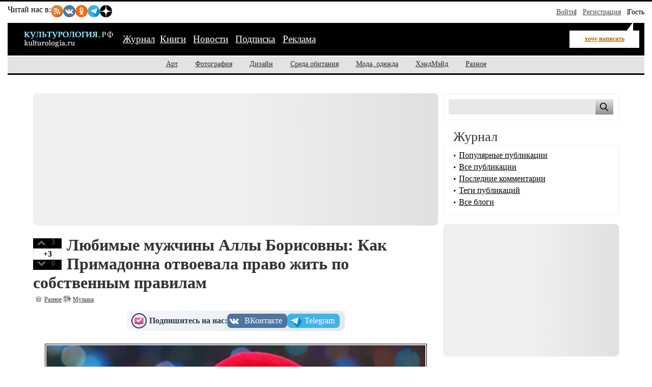

--- FILE ---
content_type: text/html; charset=utf-8
request_url: https://kulturologia.ru/blogs/140419/42829/
body_size: 13788
content:
<!DOCTYPE html>
<html prefix="og: http://ogp.me/ns# article: http://ogp.me/ns/article#" lang="ru">
<head>
<meta charset="utf-8">
<meta name="viewport" content="width=device-width, initial-scale=1">
<title>Любимые мужчины Аллы Борисовны:  Как Примадонна отвоевала право жить по собственным правилам</title>
<meta name="description" content="Примадонна российской эстрады Алла Борисовна Пугачёва отмечает своё 74-летие. Яркая, самобытная, своенравная и очень талантливая певица. Сегодня она состоит в пятом браке, а пересчитать все её романы и увлечения затрудняется и она сама. Мужчины, попадая под невероятную энергетику певицы, тут же теряли головы. При этом в числе её тайных воздыхателей были личности очень популярные, а факт своих отношений с некоторыми из них Примадонна и сегодня предпочитает не афишировать.">
<!-- Open Graph Protocol meta tags -->
<meta property="og:title" content="Любимые мужчины Аллы Борисовны:  Как Примадонна отвоевала право жить по собственным правилам">
<meta property="og:description" content="Примадонна российской эстрады Алла Борисовна Пугачёва отмечает своё 74-летие. Яркая, самобытная, своенравная и очень талантливая певица. Сегодня она состоит в пятом браке, а пересчитать все её романы и увлечения затрудняется и она сама. Мужчины, попадая под невероятную энергетику певицы, тут же теряли головы. При этом в числе её тайных воздыхателей были личности очень популярные, а факт своих отношений с некоторыми из них Примадонна и сегодня предпочитает не афишировать.">
<meta property="og:image" content="https://kulturologia.ru/preview/42829s3.jpg">
<meta property="og:url" content="https://kulturologia.ru/blogs/140419/42829/">
<meta property="og:type" content="article">
<meta property="og:site_name" content="Культурология">
<meta property="og:locale" content="ru_RU">
<meta property="og:image:width" content="600">
<meta property="og:image:height" content="315">
<meta property="og:image:alt" content="Любимые мужчины Аллы Борисовны:  Как Примадонна отвоевала право жить по собственным правилам">

<!-- Twitter meta tags -->
<meta name="twitter:site" content="@kulturologia">
<meta name="twitter:creator" content="@kulturologia">
<meta name="twitter:card" content="summary_large_image">
<meta property="twitter:image" content="https://kulturologia.ru/preview/42829s3.jpg">
<meta name="twitter:image:alt" content="Любимые мужчины Аллы Борисовны:  Как Примадонна отвоевала право жить по собственным правилам">

<!-- Facebook meta tags -->
<meta property="fb:app_id" content="231083120296213" />
<meta property="article:author" content="https://www.facebook.com/kulturologia">
<meta property="article:publisher" content="https://www.facebook.com/kulturologia">

<!-- Other meta tags -->
<meta name="copyright" content="Культурология.РФ Все права защищены">
<meta name="robots" content="index, follow">
<link rel="canonical" href="https://kulturologia.ru/blogs/140419/42829/">
<link rel="openid.server" href="https://kulturologia.ru/openid_server">
<link rel="openid.delegate" href="https://kulturologia.ru/~zord"> 
<link rel="preload" href="/img/logo.svg" as="image" type="image/svg+xml">
<meta name="yandex-verification" content="536833eeec7fea8b">
<!-- Favicon -->
<link rel="icon" href="https://kulturologia.ru/favicon.ico" type="image/x-icon">
<link rel="icon" href="https://kulturologia.ru/favicon.svg" type="image/svg+xml">
<!-- Стили -->
	<link rel="preload" href="/css/style-critical.css?v=31102025" as="style" onload="this.onload=null;this.rel='stylesheet'">
	<noscript><link rel="stylesheet" href="/css/style-critical.css?v=31102025"></noscript>
	<link rel="stylesheet" href="/css/style.css?v=31102025">
<meta property="fb:pages" content="129350063780282">
<script>window.yaContextCb=window.yaContextCb||[]</script>
<script src="https://yandex.ru/ads/system/context.js" async></script>
<style>
	#menu-burger {opacity: 0; visibility: hidden;}
	.user-menu { opacity: 0; visibility: hidden;}
	.top-window {display:none;}
</style>
</head>
<body id="page-18" class="">
<!-- Yandex.RTB R-A-46902-30 фуллскрин десктоп -->
<script>
window.yaContextCb.push(()=>{
	Ya.Context.AdvManager.render({
		"blockId": "R-A-46902-30",
		"type": "fullscreen",
		"platform": "desktop"
	})
})
</script>
<!-- Yandex.RTB R-A-46902-33 фуллскрин мобильный -->
<script>
function initAd() {
	if (initAd.called) return;
	initAd.called = true;
	window.yaContextCb.push(() => {
		Ya.Context.AdvManager.render({
			"blockId": "R-A-46902-33",
			"type": "fullscreen", 
			"platform": "touch"
		});
	});
}
initAd.called = false;
[['click', document], ['scroll', window], ['keydown', document]]
.forEach(([event, element]) => {
	element.addEventListener(event, initAd, { once: true });
});
setTimeout(initAd, 10000);
</script>

	<div class="top-window" style="display:none;">
	<ul class="ul-top">
		<li><button class="hide-desktop burger-btn category-btn" aria-label="Меню"><span class="burger-line"></span><span class="burger-line"></span><span class="burger-line"></span></button></li>
		<li class="li-site"><a class="hide-mobile logotip-text" href="/" style="text-decoration:none" aria-label="Главная страница"><img src="/img/logo.svg" alt="Культурология" width="179"></a></li>
		<li><a id="share_tg" href="#" class="share-btn li-tg" data-service="tg" aria-label="Поделиться в Telegram"><span class="hide-mobile">Поделиться</span></a></li>
		<li><a id="share_vk" href="#" class="share-btn li-vk" data-service="vk" aria-label="Поделиться в ВКонтакте"><span class="hide-mobile">Поделиться</span></a></li>
		<li><a id="share_ok" href="#" class="share-btn li-ok" data-service="ok" aria-label="Поделиться в Одноклассниках"><span class="hide-mobile">Поделиться</span></a></li>
	</ul>
</div>
	<div id="container">
	<header>
	<nav id="menu-burger" class="hide-desktop">
	<i class="close right" title="Закрыть"></i>
		<ul class="mm-links">
	<li><a href="/blogs/" class=current>Журнал</a></li><li><a href="https://shop.novate.ru/" title="Книги">Книги</a></li>
<li><a href="/news/" title="Новости">Новости</a></li>
<li><a href="/subs/" title="Подписка">Подписка</a></li>
<li><a href="/adv/" title="Реклама">Реклама</a></li>

</ul>
		<ul>
	
<li><a href="https://kulturologia.ru/blogs/category/art/" title="Арт">Арт</a></li>
<li><a href="https://kulturologia.ru/blogs/category/photo/" title="Фотография">Фотография</a></li>
<li><a href="https://kulturologia.ru/blogs/category/design/" title="Дизайн">Дизайн</a></li>
<li><a href="https://kulturologia.ru/blogs/category/environment/" title="Среда обитания">Среда обитания</a></li>
<li><a href="https://kulturologia.ru/blogs/category/fashion/" title="Мода, одежда">Мода, одежда</a></li>
<li><a href="https://kulturologia.ru/blogs/category/hahdmade/" title="ХэндМэйд">ХэндМэйд</a></li>
<li><a href="https://kulturologia.ru/blogs/category/other/" title="Разное">Разное</a></li>
</ul>
	</nav>
		<nav id="menu-top">
<div class="other-channel" itemscope itemtype="https://schema.org/Organization">
	<meta itemprop="name" content="Культурология.Ру">
	<link itemprop="url" href="https://kulturologia.ru">
	<meta itemprop="image" content="/img/logo.gif">
	<div itemprop="address" itemscope itemtype="https://schema.org/PostalAddress">
		<meta itemprop="streetAddress" content="ул. Примерная, 123">
		<meta itemprop="addressLocality" content="Москва">
		<meta itemprop="telephone" content="no">
		<meta itemprop="addressCountry" content="RU">
		<meta itemprop="postalCode"  content="101000">
	</div>
	<span class="bold hide-mobile">Читай нас в: </span>
	<div class="social-links">
	<a class="pageNoFollow_hilite" rel="nofollow" target="_blank" href="//feeds.feedburner.com/kulturologia"><img class="social-link" alt="RSS-трансляция" src="/img/rss.svg" width="24" height="24" loading="lazy"></a>
	<a class="pageNoFollow_hilite" rel="nofollow" target="_blank" href="//vk.com/kulturologia"><img class="social-link" alt="Читать в ВКонтакте" src="/img/vk.svg" width="24" height="24" loading="lazy"></a>
	<a class="pageNoFollow_hilite" rel="nofollow" target="_blank" href="//ok.ru/kulturologia"><img alt="Читать в Одноклассниках" src="/img/ok.svg" class="social-link" width="24" height="24"></a>
	<a class="pageNoFollow_hilite" rel="nofollow" target="_blank" href="//t.me/joinchat/AAAAAENclyv-8rzLMF92Jw"><img alt="Читать в Telegram" src="/img/tg.svg" class="social-link" width="24" height="24" loading="lazy"></a>
	<a class="pageNoFollow_hilite" rel="nofollow" target="_blank" href="//dzen.ru/kulturologia"><img class="social-link" alt="Культурология в Дзен" src="/img/zen.svg" width="24" height="24" loading="lazy"></a>
</div>
</div>

<div id="login-win" style="display: none;"  data-noindex="true">
	<div class="header">
		<div class="title">Вход</div>
		<a href="/register/" class="register">Зарегистрироваться</a>
	</div>
	<div class="inner">
		<form action="/cgi-bin/main.cgi" method="POST">
		<input type="hidden" name="act" value="openid.dologin">
		<input type="hidden" name="referer" value="/blogs/140419/42829/">
		<div class="title">Войти как пользователь:</div>
	<ul class="tabs">
		<li><img src="/img/facebook.jpg" loading="lazy" alt="Войти с помощью Facebook">&nbsp;<a href="/cgi-bin/main.cgi?act=auth.user_go&api=facebook">Facebook</a></li>
		<li><img src="/img/mailru.jpg" loading="lazy" alt="Войти с помощью Mail">&nbsp;<a href="/cgi-bin/main.cgi?act=auth.user_go&api=mailru">Mail.Ru</a></li>
		<li><img src="/img/twitter.jpg" loading="lazy"  alt="Войти с помощью Twitter">&nbsp;<a href="/cgi-bin/main.cgi?act=auth.user_go&api=twitter">Twitter</a></li>
		<li><img src="/img/vk.jpg" loading="lazy"  alt="Войти с помощью VK">&nbsp;<a href="/cgi-bin/main.cgi?act=auth.user_go&api=vkontakte">ВКонтакте</a></li>
		<li><img src="/img/openid.png" loading="lazy"  alt="Войти с помощью Open ID"><a id="openid" href="#openid">&nbsp;OpenID</a></li>
	</ul>
		<div class="tab-content" id="hello-tab">
			<p>Прочитайте и примите <a href="/terms/">правила сайта</a>. Если вы зарегистрированы на одном из этих сайтов, или у вас есть учетная запись OpenID, можно войти на Kulturologia.ru, используя свой аккаунт.</p>
			<p>Если у вас есть профиль на Kulturologia.ru, вы можете “привязать” к нему по одному аккаунту с каждого из этих сайтов.  Выберите сайт и следуйте инструкциям.</p>
		</div>
		<div class="tab-content" id="openid-tab">
			<p>Если вы зарегистрированы на других сайтах, авторизуйтесь по протоколу OpenID:</p>
			<input type="text" name="openid" value="Ваш логин" onFocus="if(this.value == 'Ваш логин') this.value='';" style="background:url(/img/openid/login-bg.gif) no-repeat; padding-left: 15px;" size="50"><select name="hostid"><option value="1">livejournal.com</option>
<option value="2">liveinternet.ru</option>
<option value="3">blogger.com</option>
<option>другой (укажите полный URL)</option></select>

			<div><input type="submit" value="Войти" class="formsubmit"></div>
		</div>
		</form>
		<div class="title">Войти по регистрации на Kulturologia.ru:</div>
<form method="post" action="/cgi-bin/main.cgi">
<input type="hidden" name="act" value="user.dologin">
	<table style="margin-left: -6px; border-spacing: 0; border-collapse: collapse;">
		<tr>
			<td><label>Логин</label> <input type="text" name="login" size="15" value="" class="forminput"></td>
			<td><label>Пароль</label> <input type="password" name="password" size="15" value="" class="forminput"></td>
			<td style="padding-top: 20px;"><input type="submit" value="Войти" class="formsubmit"></td>
		</tr>
		<tr>
			<td style="padding-top: 0;"><label><input type="checkbox" name="longcookie" value="1" checked> запомнить меня</label> <label><input type="checkbox" name="checkip" value="1" > только для этого IP</label></td>
			<td colspan="2" style="line-height: 18px; padding-top: 0;"><a href="/userhome/sendpassword/">Забыли пароль?</a><br><strong><a href="/register/">Зарегистрироваться</a></strong></td>
		</tr>
	</table>
</form>
	</div>
</div>
<ul class="login-form">
  <li class="login">
    <a href="/userhome/" onclick="showLogin(); return false;">Войти</a>
  </li>
  <li class="register">
    <a href="/register/">Регистрация</a>
  </li>
  <li class="guest-info">
    <span>Гость <i class="fa fa-user" aria-hidden="true"></i></span>
  </li>
</ul>

	</nav>
	<nav id="menu-main" aria-label="Основное меню">
		<div class="left">
			<div id="mm-logo">
				<button class="hide-desktop burger-btn category-btn" aria-label="Меню">
					<span class="burger-line"></span>
					<span class="burger-line"></span>
					<span class="burger-line"></span>
				</button>
				<a href="/" title="Культурология.Ру"><img src="/img/logo.svg" loading="eager" fetchpriority="high" decoding="async" id="logo" width="179" height="38" alt="Культурология.Ру"></a>
			</div>
			<i class="search-icon hide-desktop"></i>
			<div class="hide-mobile">
				<ul class="mm-links">
	<li><a href="/blogs/" class=current>Журнал</a></li><li><a href="https://shop.novate.ru/" title="Книги">Книги</a></li>
<li><a href="/news/" title="Новости">Новости</a></li>
<li><a href="/subs/" title="Подписка">Подписка</a></li>
<li><a href="/adv/" title="Реклама">Реклама</a></li>

</ul>
			</div>
			<div id="mm-ww">
				<a href="https://kulturologia.ru/blogs/show/music/?act=newrecord" class="need-login">хочу написать</a>
			</div>
		</div>
		<div class="search">
			<form id="search-form-top" action="/blogs/search/">
				<input type="text" name="query" id="search-input-top" placeholder="Найти на сайте">
			</form>
		</div>
	</nav>
	<nav id="sub-menu" class="hide-mobile">
		<ul>
	
<li><a href="https://kulturologia.ru/blogs/category/art/" title="Арт">Арт</a></li>
<li><a href="https://kulturologia.ru/blogs/category/photo/" title="Фотография">Фотография</a></li>
<li><a href="https://kulturologia.ru/blogs/category/design/" title="Дизайн">Дизайн</a></li>
<li><a href="https://kulturologia.ru/blogs/category/environment/" title="Среда обитания">Среда обитания</a></li>
<li><a href="https://kulturologia.ru/blogs/category/fashion/" title="Мода, одежда">Мода, одежда</a></li>
<li><a href="https://kulturologia.ru/blogs/category/hahdmade/" title="ХэндМэйд">ХэндМэйд</a></li>
<li><a href="https://kulturologia.ru/blogs/category/other/" title="Разное">Разное</a></li>
</ul>
	</nav>
</header>
		<div id="main-cont" class="page-wrapper">
			<div id="main">
				<main id="left">
					<!-- Yandex.RTB R-A-46902-18 -->
<div id="yandex_rtb_R-A-46902-18">
<div class="yandex-rtb-preloader height-250">
	<div class="preloader-spinner"></div>
</div>
</div>
<script>window.yaContextCb.push(()=>{
  Ya.Context.AdvManager.render({
	renderTo: 'yandex_rtb_R-A-46902-18',
	blockId: 'R-A-46902-18'
  })
})</script>
					 <article class="post" itemscope itemtype="https://schema.org/BlogPosting">
	<!-- Мета-данные -->
	<meta itemprop="mainEntityOfPage" content="https://kulturologia.ru/blogs/140419/42829/">
	<meta itemprop="description" content="
Примадонна российской эстрады Алла Борисовна Пугачёва отмечает своё 74-летие. Яркая, самобытная, своенравная и очень талантливая певица. Сегодня она состоит в пятом браке, а пересчитать все её романы и увлечения затрудняется и она сама. Мужчины, попадая под невероятную энергетику певицы, тут же теряли головы. При этом в числе её тайных воздыхателей были личности очень популярные, а факт своих отношений с некоторыми из них Примадонна и сегодня предпочитает не афишировать.">
	<link itemprop="image" href="https://kulturologia.ru/preview/42829s3.jpg">
	<div itemprop="publisher" itemscope itemtype="https://schema.org/Organization">
		<meta itemprop="name" content="Культурология.Ру">
		<link itemprop="url" href="https://kulturologia.ru">
		<link itemprop="logo" href="/img/logo.svg">
		<link itemprop="image" href="/img/logo.svg">
 		<div itemprop="address" itemscope itemtype="https://schema.org/PostalAddress">
		 	<meta itemprop="streetAddress" content="ул. Примерная, д. 123">
			<meta itemprop="addressLocality" content="Москва">
 			<meta itemprop="addressRegion" content="Москва">
			<meta itemprop="postalCode" content="123456">
			<meta itemprop="addressCountry" content="RU">
		</div>
		<meta itemprop="telephone" content="+7 (123) 456-78-90">
	</div>
<div id=raterecord42829 class="r-vote">
<div class="r-pos">
<a href="#" onClick="return b_alert('Если вы хотите менять рейтинги, зарегистрируйтесь - это не сложно!')"><img src="/img/spacer.gif"  alt="+1" class="r-vote-btn" ></a> 3
</div>
<div class="positive">
+3
</div>
<div class="r-neg">
<a href="#" onClick="return b_alert('Если вы хотите менять рейтинги, зарегистрируйтесь - это не сложно!')"><img src="/img/spacer.gif" alt="-1" class="r-vote-btn"></a> 0
</div>

</div>
	<div class="title">
		<h1 itemprop="headline">Любимые мужчины Аллы Борисовны:  Как Примадонна отвоевала право жить по собственным правилам</h1>
	</div>
	

	<div class="catname" itemprop="articleSection"><a rel="nofollow" href="https://kulturologia.ru/blogs/category/other/">Разное</a></div>
	<div class="blogname"><a rel="nofollow" href="https://kulturologia.ru/blogs/show/music/">Музыка</a></div>
	<div class="social-subscribe">
	<span class="subscribe">Подпишитесь на нас:</span>
	<div class="social-buttons" style="     display: flex;     gap: 10px; ">
		<a href="//vk.com/kulturologia" target="_blank" title="Мы в ВК" class="vk" style="transform: scale(1);" onmouseover="this.style.transform='scale(1.03)'" onmouseout="this.style.transform='scale(1)'"><span media="desktop">ВКонтакте</span></a>
		<a href="//t.me/+Q1yXK_7yvMswX3Yn" target="_blank" title="Мы в ТГ" class="tg" style="transition: transform 0.2s; transform: scale(1);" onmouseover="this.style.transform='scale(1.03)'" onmouseout="this.style.transform='scale(1)'"><span media="desktop">Telegram</span></a>
	</div>
</div>
	<div class="content" itemprop="articleBody">
		<meta itemprop="image" content="/preview/42829s3.jpg">
		<div class="code-anouns"><div class="bb-img"><img src="https://kulturologia.ru/files/u27045/270456948.jpg" alt="" title="" fetchpriority="high" loading="eager" width="750" height="500"></div><br/><div class="img-alt"></div><br>Примадонна российской эстрады Алла Борисовна Пугачёва отмечает своё 74-летие. Яркая, самобытная, своенравная и очень талантливая певица. Сегодня она состоит в пятом браке, а пересчитать все её романы и увлечения затрудняется и она сама. Мужчины, попадая под невероятную энергетику певицы, тут же теряли головы. При этом в числе её тайных воздыхателей были личности очень популярные, а факт своих отношений с некоторыми из них Примадонна и сегодня предпочитает не афишировать.</div><br><br><H2>Миколас Орбакас</H2> <div class="bb-img"><img src="https://kulturologia.ru/files/u27045/270457711.jpg" alt="Алла Пугачёва и Миколас Орбакас. / Фото: www.alabanza.ru" title="Алла Пугачёва и Миколас Орбакас. / Фото: www.alabanza.ru" loading="lazy" width="750" height="500"></div><br/><div class="img-alt">Алла Пугачёва и Миколас Орбакас. / Фото: www.alabanza.ru</div><br><br>Цирковой артист Миколас Орбакас увидел юную Аллу Пугачёву в цирковом училище, куда она пришла работать солисткой и концертмейстером. Уже через полгода после знакомства они стали мужем и женой, а спустя полтора года на свет появилась их дочь Кристина. Певица не могла себе позволить слишком долго сидеть с малышкой. После выхода из короткого декрета она стала много гастролировать, концертные поездки сменяли одна другую, везде Алла Пугачёва пользовалась успехом. Но её первый брак дал трещину, а вскоре и вовсе распался.<br><br><H2>Павел Слободкин</H2> <div class="bb-img"><img src="https://kulturologia.ru/files/u27045/270454761.jpg" alt="Павел Слободкин. / Фото: www.gazeta.ru" title="Павел Слободкин. / Фото: www.gazeta.ru" loading="lazy" width="750" height="500"></div><br/><div class="img-alt">Павел Слободкин. / Фото: www.gazeta.ru</div><br><br>Роман Аллы Пугачёвой с основателем группы «Весёлые ребята» продлился всего два года. Они были слишком молоды и не умели разделять работу и частную жизнь. Неумение находить компромиссы привело к разрыву, причем сразу и в работе, и в жизни.<br><br><H2>Александр Стефанович</H2> <div class="bb-img"><img src="https://kulturologia.ru/files/u27045/270458050.jpg" alt="Алла Пугачёва и Александр Стефанович. / Фото: www.express-novosti.ru" title="Алла Пугачёва и Александр Стефанович. / Фото: www.express-novosti.ru" loading="lazy" width="750" height="500"></div><br/><div class="img-alt">Алла Пугачёва и Александр Стефанович. / Фото: www.express-novosti.ru</div><br><br>Брак певицы с кинорежиссёром Александром Стефановичем поначалу казался весьма удачным. Стефанович с энтузиазмом режиссировал концертные номера своей супруги, снимал клипы и давал Алле Пугачёвой толковые советы касательно её творчества. Вот только хранить верность одной женщине он так и не научился. Какое-то время певица пыталась мириться с таким положением вещей, но через три года всё же поставила точку в этих отношениях и подала на развод.<br><br><H2>Евгений Болдин</H2> <div class="bb-img"><img src="https://kulturologia.ru/files/u27045/270450871.jpg" alt="Алла Пугачёва и Евгений Болдин. / Фото: www.teleprogramma.pro" title="Алла Пугачёва и Евгений Болдин. / Фото: www.teleprogramma.pro" loading="lazy" width="750" height="500"></div><br/><div class="img-alt">Алла Пугачёва и Евгений Болдин. / Фото: www.teleprogramma.pro</div><br><br>Он работал концертным директором певицы, однако в рамках деловых отношений Алла Пугачёва и Евгений Болдин продержались недолго. Болдин был влюблён в певицу давно, а после её расставания со вторым мужем признался в своих чувствах. Пять лет они были гражданскими супругами, но после им всё же пришлось зарегистрировать свои отношения во избежание всяких бюрократических проволочек. Однако уже через два года брак певицы снова затрещал по всем швам.<br><br><H2>Владимир Кузьмин</H2> <div class="bb-img"><img src="https://kulturologia.ru/files/u27045/270459168.jpg" alt="Алла Пугачёва и Владимир Кузьмин. / Фото: www.antif.ru" title="Алла Пугачёва и Владимир Кузьмин. / Фото: www.antif.ru" loading="lazy" width="750" height="500"></div><br/><div class="img-alt">Алла Пугачёва и Владимир Кузьмин. / Фото: www.antif.ru</div><br><br>Алла Пугачёва тогда не на шутку влюбилась в музыканта Владимира Кузьмина. Их роман ни для кого не был тайной, но третий муж певицы отчаянно боролся за свою жену. Владимир Кузьмин сам ушёл от Примадонны. Причин тому было множество, а властный характер певицы и её семейное положение сыграли в этом разрыве основную роль. Алла Борисовна осталась с мужем, но очень скоро рядом с ней появился новый возлюбленный.<br><br><H2>Сергей Челобанов</H2> <div class="bb-img"><img src="https://kulturologia.ru/files/u27045/270459384.jpg" alt="Алла Пугачёва и Сергей Челобанов. / Фото: www.kpcdn.net" title="Алла Пугачёва и Сергей Челобанов. / Фото: www.kpcdn.net" loading="lazy" width="750" height="500"></div><br/><div class="img-alt">Алла Пугачёва и Сергей Челобанов. / Фото: www.kpcdn.net</div><br><br>Молодой музыкант, с которым Аллу Борисовну познакомил Аркадий Укупник, очень быстро смог завладеть сердцем Примадонны. Они стали всюду появляться вместе, отношений своих не скрывали. А поклонники, затаив дыхание, ждали, когда же пара объявит о помолвке. Впрочем, Пугачёва официально всё ещё была женой Болдина, да и у Челобанова была супруга. Вскоре пара рассталась, до свадьбы у них дело так и не дошло.<br><br><H2>Филипп Киркоров</H2> <div class="bb-img"><img src="https://kulturologia.ru/files/u27045/270455271.jpg" alt="Алла Пугачёва и Филипп Киркоров. / Фото: www.woman.ru" title="Алла Пугачёва и Филипп Киркоров. / Фото: www.woman.ru" loading="lazy" width="750" height="500"></div><br/><div class="img-alt">Алла Пугачёва и Филипп Киркоров. / Фото: www.woman.ru</div><br><br>Историю своей любви к Алле Пугачёвой Филипп Киркоров никогда не скрывал. Он и сегодня считает певицу самой лучшей женщиной в мире и остается её другом. Филипп Бедросович делал предложение Алле Борисовне не один раз. Он присылал ей розы охапками, просил о помощи друзей и знакомых, которые могли бы передать очередной дар или письмо от влюблённого. Когда же на каком-то празднике Филипп Киркоров снова просил Примадонну стать его женой, она неожиданно для всех ответила согласием. Именно ради брака с Филиппом Киркоровым Примадонна, наконец, оформила развод со своим третьим мужем, Евгением Болдиным. Несмотря на развод, Болдин навсегда остался преданным другом Аллы Борисовны.<br><br><div class="bb-img"><img src="https://kulturologia.ru/files/u27045/270453199.jpg" alt="Алла Пугачёва и Филипп Киркоров. / Фото: www.newphoenix.ru" title="Алла Пугачёва и Филипп Киркоров. / Фото: www.newphoenix.ru" loading="lazy" width="750" height="500"></div><br/><div class="img-alt">Алла Пугачёва и Филипп Киркоров. / Фото: www.newphoenix.ru</div><br><br>Семейный союз с Киркоровым продлился почти 11 лет. По словам всех участников этой истории, Филипп Киркоров сам познакомил жену с Максимом Галкиным. Прошло несколько мучительных лет до тех пор, пока Алла Борисовна окончательно и бесповоротно решила выйти замуж за известного комика.<br><br><H2>Максим Галкин</H2> <div class="bb-img"><img src="https://kulturologia.ru/files/u27045/270459248.jpg" alt="Алла Пугачёва и Максим Галкин с детьми Лизой и Гарри. / Фото: www.letidor.ru" title="Алла Пугачёва и Максим Галкин с детьми Лизой и Гарри. / Фото: www.letidor.ru" loading="lazy" width="750" height="500"></div><br/><div class="img-alt">Алла Пугачёва и Максим Галкин с детьми Лизой и Гарри. / Фото: www.letidor.ru</div><br><br>Максим Галкин стал не только пятым официальным мужем Аллы Борисовны, но и отцом их двойняшек, Лизы и Гарри, которые появились на свет благодаря помощи суррогатной матери. И с ним Пугачёва тоже обвенчалась, для чего просила специального разрешения. Примадонна упоминала, что она просила прощения за все свои предыдущие ошибки и прегрешения.<br><br>Судя по сообщениям в социальных сетях, Алла Пугачёва и Максим Галкин совершенно счастливы. А главным источником счастья являются их любимые малыши.<br><br><H2>Право жить по собственным правилам</H2> <div class="bb-img"><img src="https://kulturologia.ru/files/u27045/270455834.jpg" alt="Алла Пугачёва. / Фото: www.gazeta.spb.ru" title="Алла Пугачёва. / Фото: www.gazeta.spb.ru" loading="lazy" width="750" height="500"></div><br/><div class="img-alt">Алла Пугачёва. / Фото: www.gazeta.spb.ru</div><br><br>Помимо широко известных браков и романов Примадонны, её жизнь всегда была наполнена яркими встречами, творческими союзами и, возможно, тайными увлечениями. Среди многих других Алле Пугачёвой приписывают романы с Владимиром Высоцким и Игорем Тальковым, Александром Розенбаумом и Раймондом Паулсом, Константином Орбеляном и космонавтом Германом Соловьёвым.<br><br><div class="bb-img"><img src="https://kulturologia.ru/files/u27045/270457586.jpg" alt="Алла Пугачёва. / Фото: www.leninogorsk-rt.ru" title="Алла Пугачёва. / Фото: www.leninogorsk-rt.ru" loading="lazy" width="750" height="500"></div><br/><div class="img-alt">Алла Пугачёва. / Фото: www.leninogorsk-rt.ru</div><br><br>Сама певица предпочитает о них не говорить, а на вопросы о своих увлечениях лишь загадочно улыбается. Она и сегодня живет в свете софитов, постоянно находясь в зоне пристального внимания. Но, кажется, она заслужила право на свои маленькие тайны и жизнь по собственным правилам. Пусть будет всегда счастлива та женщина, которая поёт.<br><br><center><iframe width="640" height="360" src="https://www.youtube.com/embed/vVQLpihtavg" frameborder="0" allow="accelerometer; autoplay; encrypted-media; gyroscope; picture-in-picture" allowfullscreen></iframe></center><br><br>Сегодня Алла Борисовна, несмотря на возраст и занятость, не сдаёт позиции. <a href="https://kulturologia.ru/blogs/121217/37015/"><B>В 2017 году она порадовала своих поклонников новой песней.</B></a> Эту лиричную и душевную мелодию хочется напевать целый день.
		
			</div>
	<div class="postLikesBox">
		<div class="social-subscribe">
	<span class="subscribe">Подпишитесь на нас:</span>
	<div class="social-buttons" style="     display: flex;     gap: 10px; ">
		<a href="//vk.com/kulturologia" target="_blank" title="Мы в ВК" class="vk" style="transform: scale(1);" onmouseover="this.style.transform='scale(1.03)'" onmouseout="this.style.transform='scale(1)'"><span media="desktop">ВКонтакте</span></a>
		<a href="//t.me/+Q1yXK_7yvMswX3Yn" target="_blank" title="Мы в ТГ" class="tg" style="transition: transform 0.2s; transform: scale(1);" onmouseover="this.style.transform='scale(1.03)'" onmouseout="this.style.transform='scale(1)'"><span media="desktop">Telegram</span></a>
	</div>
</div>
	</div>
	<div class="tags"><meta itemprop="keywords" content="истории любви,  эстрада,  личности,  Пугачёва"><a href="https://kulturologia.ru/blogs/tags/%D0%B8%D1%81%D1%82%D0%BE%D1%80%D0%B8%D0%B8%20%D0%BB%D1%8E%D0%B1%D0%B2%D0%B8/" rel="nofollow">истории любви</a>, <a href="https://kulturologia.ru/blogs/tags/%D1%8D%D1%81%D1%82%D1%80%D0%B0%D0%B4%D0%B0/" rel="nofollow">эстрада</a>, <a href="https://kulturologia.ru/blogs/tags/%D0%BB%D0%B8%D1%87%D0%BD%D0%BE%D1%81%D1%82%D0%B8/" rel="nofollow">личности</a>, <a href="https://kulturologia.ru/blogs/tags/%D0%9F%D1%83%D0%B3%D0%B0%D1%87%D1%91%D0%B2%D0%B0/" rel="nofollow">Пугачёва</a></div>
	<div class="meta">
	<i title="Поделиться" class="fa-share-nodes" data-url="https://kulturologia.ru/blogs/140419/42829/" data-title="Любимые мужчины Аллы Борисовны:  Как Примадонна отвоевала право жить по собственным правилам"></i>
		<div id="com">
			<meta itemprop="commentCount" content="1">
			<a href="https://kulturologia.ru/blogs/140419/42829/#comments">1</a>
		</div>
		<div id="view" itemprop="interactionStatistic" itemscope itemtype="https://schema.org/InteractionCounter">
			<meta itemprop="interactionType" content="https://schema.org/ViewAction">
			<meta itemprop="userInteractionCount" content="67323">
			<span>67323 просмотров</span>
		</div>
		<div id="dat">

			<time datetime="2019-04-14T11:02:00+03:00" itemprop="datePublished" content="2019-04-14T11:02:00+03:00">2019-04-14 11:02</time>
		</div>
		<div id="usr" itemprop="author" itemscope itemtype="https://schema.org/Person">
			<a rel="nofollow" href="https://kulturologia.ru/user/27045/" itemprop="url">
				<span itemprop="name">Fireworks</span>
			</a>
		</div>
		<div class="block2">
			<a rel="nofollow" href="/cgi-bin/main.cgi?act=blog.doaddbookmark&recordid=42829" target="_blank" onClick="return b_openWindow('/cgi-bin/main.cgi?act=blog.doaddbookmark&recordid=42829', 300, 200)"><img src="/img/meta-fav.gif" border="0" alt="В закладки" class="img"></a>
		</div>
		<div class="block">
			<a rel="nofollow" href="https://kulturologia.ru/blogs/140419/42829/?print=1" target="_blank"><img src="/img/meta-pri.gif" border="0" alt="Версия для печати" class="img"></a>
		</div>
		
	</div>
	
	
	
</article> 

					
					<div id="yandex_rtb_R-A-46902-35"></div>
					<script>
						window.yaContextCb.push(() => {
							Ya.Context.AdvManager.render({
								"blockId": "R-A-46902-35",
								"renderTo": "yandex_rtb_R-A-46902-35",
								"type": "feed"
							})
						})
					</script>
				</main>
				<aside id="right">
					<!-- Search -->
<div class="bordered hide-mobile">
	<form id="search-form" action="/blogs/search/">
		<input type="text" name="query" id="search" aria-label="Поиск по сайту">
		<input type="submit" value="" aria-label="Поиск">
	</form>
</div>
<br>
<style>#main {display: flex;}</style>
					            <h2>Журнал</h2>
            <div class="bordered">
                <div id="bloglinks">
                <ul>
                    <li><a href="/blogs/top_records/">Популярные публикации</a></li>
                    <li><a href="/blogs/all/">Все публикации</a></li>
                    <li><a href="/blogs/comments/">Последние комментарии</a></li>
                    <li><a href="/tags/">Теги публикаций</a></li>
                    <li><a href="/blogs/top/">Все блоги</a></li>
                </ul>
                </div>
            </div>
<br>
					<center>

<!-- Yandex.RTB R-A-46902-1 -->
<div id="yandex_rtb_R-A-46902-1">
<div class="yandex-rtb-preloader height-250">
    <div class="preloader-spinner"></div>
  </div>
</div>
<script>window.yaContextCb.push(()=>{
  Ya.Context.AdvManager.render({
    renderTo: 'yandex_rtb_R-A-46902-1',
    blockId: 'R-A-46902-1'
  })
})</script>

</center>

<br>

<!-- Yandex.RTB C-A-46902-32 -->
<div id="yandex_rtb_C-A-46902-32"></div>
<script>window.yaContextCb.push(()=>{
  Ya.Context.AdvManager.renderWidget({
    renderTo: 'yandex_rtb_C-A-46902-32',
    blockId: 'C-A-46902-32'
  })
})</script>
					<div class="bordered">
<center>

<!-- Yandex.RTB R-A-46902-23 -->
<div id="yandex_rtb_R-A-46902-23"></div>
<script>window.yaContextCb.push(()=>{
  Ya.Context.AdvManager.render({
    renderTo: 'yandex_rtb_R-A-46902-23',
    blockId: 'R-A-46902-23'
  })
})</script>

<br>
<br>
<div id="unit_101977"></div>
<script>
  (function() {
    var sc = document.createElement('script'); sc.type = 'text/javascript'; sc.async = true;
    sc.src = '//smi2.ru/data/js/101977.js'; sc.charset = 'utf-8';
    var s = document.getElementsByTagName('script')[0]; s.parentNode.insertBefore(sc, s);
  }());
</script>


</center>
</div><br>
					
					<h2>Последние новости</h2>
			<div class="colored2" id="news-informer">
				<ul>
<li>
<a href="/news/9063/" class="title">Глобальное исследование показывает: люди предпочитают музыку интиму</a> <span class="section">2025-11-15 23:41:00</span>
</li>

<li>
<a href="/news/9062/" class="title">Итальянская кухня может попасть в список нематериального культурного наследия ЮНЕСКО</a> <span class="section">2025-11-14 23:47:00</span>
</li>

<li>
<a href="/news/9061/" class="title">Папа Лео XXI рассказал о своих любимых фильмах и намерен встретиться с Анджелиной Джоли</a> <span class="section">2025-11-13 23:26:00</span>
</li>

<li>
<a href="/news/9060/" class="title">300 000 км римских дорог нанесены на карту в новом цифровом проекте</a> <span class="section">2025-11-11 22:34:00</span>
</li>

<li>
<a href="/news/9059/" class="title">Исследование: Испанцы все чаще отказываются от хлеба</a> <span class="section">2025-11-10 23:26:00</span>
</li>

<li>
<a href="/news/9058/" class="title">Первый трейлер биографического фильма о Майкле Джексоне «Michael» вызвал неоднозначную реакцию</a> <span class="section">2025-11-9 23:18:00</span>
</li>

<li>
<a href="/news/9057/" class="title">Драгоценная античная египетская ваза обнаружена в районе уличной еды Помпеев</a> <span class="section">2025-11-8 23:25:00</span>
</li>

<li>
<a href="/news/9055/" class="title">В Париже в лотерею можно выиграть могилу рядом со знаменитостью</a> <span class="section">2025-11-7 23:29:00</span>
</li>

<li>
<a href="/news/9054/" class="title">Реализм классической драмы с энергией сегодняшнего дня — новая нижегородская постановка «Риголетто»</a> <span class="section">2025-11-7 18:51:00</span>
</li>

<li>
<a href="/news/9053/" class="title">Саграда-Фамилия в Барселоне стала самой высокой церковью в мире</a> <span class="section">2025-11-6 22:04:00</span>
</li>


				</ul>
				<div class="readmore">
					<a href="/news/">Все новости</a><br><br>
				</div>
			</div>
			
			<br>

					
					<div id="scrollable" style="margin-left: 10px;">
	<div id="yandex_rtb_R-A-46902-3"></div>
	<script>
	window.yaContextCb.push(()=>{
		Ya.Context.AdvManager.render({
			renderTo: 'yandex_rtb_R-A-46902-3',
			blockId: 'R-A-46902-3'
		})
	})</script>
</div>
<style>
#main {overflow: visible !important;}
    #scrollable {
        position: sticky;
        top: 65px;
        width: 100%;
        z-index: 100;
        transition: transform 0.3s ease;
    }
</style>
					
				</aside>
			</div>
		</div>
	</div>
	
	<footer id="footer">
	<a rel="nofollow" href="/adv/">Реклама на сайте</a> | <a href="/about/">О проекте</a> |  <a href="/terms/">Правила сайта</a> | <a href="/blogs/faq/">FAQ</a> | <a href="/blogs/show/support/">Техподдержка</a> | <a href="/users/">Культурные люди</a>  |  <a href="/mosaic/">Мозаика</a>  |  <a href="/feedback/">Обратная связь</a> 
	<br><br>
Запрещено использование материалов Kulturologia.Ru без согласования с редакцией. <br>
	<p><!--LiveInternet counter--><a href="https://www.liveinternet.ru/click"
target="_blank"><img id="licnt3AD1" width="15" height="15" style="border:0" 
title="LiveInternet"
src="[data-uri]"
alt=""/></a><script>(function(d,s){d.getElementById("licnt3AD1").src=
"https://counter.yadro.ru/hit?t45.5;r"+escape(d.referrer)+
((typeof(s)=="undefined")?"":";s"+s.width+"*"+s.height+"*"+
(s.colorDepth?s.colorDepth:s.pixelDepth))+";u"+escape(d.URL)+
";h"+escape(d.title.substring(0,150))+";"+Math.random()})
(document,screen)</script><!--/LiveInternet-->


<!--LiveInternet counter--><!--script><!--
document.write("<a href='//www.liveinternet.ru/click' "+
"target=_blank aria-label='Счетчик переходов'><img src='//counter.yadro.ru/hit?t45.5;r"+
escape(document.referrer)+((typeof(screen)=="undefined")?"":
";s"+screen.width+"*"+screen.height+"*"+(screen.colorDepth?
screen.colorDepth:screen.pixelDepth))+";u"+escape(document.URL)+
";"+Math.random()+
"' alt='' title='LiveInternet' "+
"border=0 width=15 height=15><\/a>")//--></script--><!--/LiveInternet-->


<!-- Yandex.Metrika counter -->
<script>
	(function(m,e,t,r,i,k,a){m[i]=m[i]||function(){(m[i].a=m[i].a||[]).push(arguments)};
	m[i].l=1*new Date();k=e.createElement(t),a=e.getElementsByTagName(t)[0],k.async=1,k.src=r,a.parentNode.insertBefore(k,a)})
	(window, document, "script", "https://mc.yandex.ru/metrika/tag.js", "ym");
	ym(43267864, "init", { clickmap:true, trackLinks:true, accurateTrackBounce:true });
</script>
<noscript><img src="//mc.yandex.ru/watch/43267864" style="position:absolute; left:-9999px;" alt=""></noscript>
<!-- /Yandex.Metrika counter -->
</p>
	<a href="#" class="li-top" title="Наверх"></a>
	<div id="share-popup" style="display: none; max-width: 500px; padding: 20px;">
		<h3>Поделиться статьей</h3>
		<div class="social-buttons-popap">
			<a href="https://vk.com/share.php?url=" target="_blank" class="social-btn vk">ВКонтакте</a>
			<a href="https://t.me/share/url?url=" target="_blank" class="social-btn tg">Telegram</a>
		</div>
	</div>
	<script src="/js/jquery-3.7.1.min.js?v=31102025" defer></script>
	<script src="/js/jquery.fancybox.min.js?v=31102025" defer></script>
	<script src="/js/script.js?v=31102025" defer></script>
	<script src="/js/blog.min.js?v=31102025" defer></script>
	<link rel="preload" href="/css/jquery.fancybox.min.css?v=31102025" as="style" onload="this.onload=null;this.rel='stylesheet'">
	<noscript><link rel="stylesheet" href="/css/jquery.fancybox.min.css?v=31102025"></noscript>

	<script>
	if (typeof window.yaContextCb === 'undefined') {
		window.yaContextCb = [];
	}
	let isFloorAdRendered = false;
	let currentScrollState = null;
	const feed = document.getElementById('yandex_rtb_R-A-46902-35');

	function isFeedElementVisible() {
		if (!feed) return false;
		const rect = feed.getBoundingClientRect();
		return rect.top < window.innerHeight && rect.bottom > 0;
	}

	function manageFloorAd() {
		if (typeof Ya === 'undefined' || !Ya.Context) return;
		const scrollTop = window.pageYOffset || document.documentElement.scrollTop;
		const isScrolledEnough = scrollTop > 250;
		const isFeedVisible = isFeedElementVisible();
		const shouldShowAd = isScrolledEnough && !isFeedVisible;

		if (shouldShowAd && !isFloorAdRendered) {
			Ya.Context.AdvManager.render({
				"blockId": "R-A-46902-29",
				"type": "floorAd",
				"platform": "desktop"
			});
			isFloorAdRendered = true;
			
		} else if (!shouldShowAd && isFloorAdRendered) {
			Ya.Context.AdvManager.destroy({ blockId: 'R-A-46902-29' });
			isFloorAdRendered = false;
		}
	}

	let isThrottled = false;
	function throttledScrollHandler() {
		if (!isThrottled) {
			isThrottled = true;
			manageFloorAd();
			setTimeout(() => { isThrottled = false; }, 200);
		}
	}
	window.addEventListener('scroll', throttledScrollHandler);
	window.addEventListener('resize', throttledScrollHandler);
	window.addEventListener('load', manageFloorAd);
	setTimeout(manageFloorAd, 500);
	</script>
</footer>
	<div id="l2">
	Лефкада, археология, остров <!-- -->

	</div>
	<div id="footer2"></div>
	<!-- -->
	
	
	<!--  Любимые мужчины Аллы Борисовны:  Как Примадонна отвоевала право жить по собственным правилам-->
<script>
document.addEventListener('DOMContentLoaded', () => {
//$(document).ready(function() {
	const postContainer = $('.post');
	const subscribe = ``;

	if (postContainer.length) {
		const bbImages = postContainer.find('.content .bb-img');
		const contentConfig = [
			{
				index: 2,       // 3-й элемент (индекс 2)
				containerId: 'yandex_rtb_R-A-46902-36',
				blockId: 'R-A-46902-36'
			},
			{
				index: 4,       // 5-й элемент (индекс 4)
				containerId: 'yandex_rtb_R-A-46902-37',
				blockId: 'R-A-46902-37'
			},
		/*	{
				index: 0,
				containerId: 'custom-block-1',
				blockId: 'custom-content',
				content: subscribe,
			}*/
		];

		contentConfig.forEach(config => {
			const bbImg = bbImages.eq(config.index);
			
			if (bbImg.length) {
				let imgAlt = bbImg.nextAll('.img-alt').first();
				if (!imgAlt.length) {
					const nextCenter = bbImg.next('center');
					if (nextCenter.length) {
						imgAlt = nextCenter.find('.img-alt');
					}
				}
				
				if (imgAlt.length) {
					// Создаем контейнер
					const containerHTML = `<div id="${config.containerId}" class="banner-body"><div class="yandex-rtb-preloader height-250"><div class="preloader-spinner"></div></div></div>`;
					imgAlt.after(containerHTML);
					
					// Заполняем контейнер
					const container = $(`#${config.containerId}`);
					
					if (config.content) {
						// Если есть контент - вставляем его
						container.html(config.content);
					} else if (window.yaContextCb) {
						// Если нет контента, но есть данные для баннера
						setTimeout(() => {
							const scriptContent = `
								window.yaContextCb.push(() => {
									Ya.Context.AdvManager.render({
										renderTo: '${config.containerId}',
										blockId: '${config.blockId}'
									});
								});
							`;
							const script = document.createElement('script');
							script.innerHTML = scriptContent;
							document.body.appendChild(script);
						}, 100);
					}
				}
			}
		});
	}
});
</script>
</body>
</html>

--- FILE ---
content_type: text/css
request_url: https://kulturologia.ru/css/style-critical.css?v=31102025
body_size: 256
content:
#menu-burger {opacity: 0; visibility: hidden;}
.user-menu { opacity: 0; visibility: hidden;}
.top-window {display:none;}
header { max-height: 140px; }
	
@media (max-width: 760px) {
.yandex-rtb-preloader, #yandex_rtb_R-A-46902-18 {
	 height: 40vh !important;
	 max-height: 280px !important;
}
#yandex_rtb_R-A-46902-18.yandex-rtb-preloader.height-250 {max-height: 280px !important; min-height: 250px;}
}

.bb-img img {
    max-width: 100%;
    height: auto;
    display: block;
    margin: 0 auto;
}

/* Десктоп */
@media (min-width: 761px) {
    .bb-img img {
        max-width: 750px;
    }
}

/* Мобильные */
@media (max-width: 760px) {
    .bb-img img {
        max-width: 100%;
    }
}

--- FILE ---
content_type: image/svg+xml
request_url: https://kulturologia.ru/img/share.svg
body_size: 382
content:
<!-- icon666.com - MILLIONS OF FREE VECTOR ICONS --><svg viewBox="0 0 48 48" xmlns="http://www.w3.org/2000/svg"><g id="Share"><path d="m37 28a8.9943 8.9943 0 0 0 -7.5428 4.1063l-10.0207-5.0016a8.8347 8.8347 0 0 0 0-6.2094l10.0207-5.0016a9.1195 9.1195 0 1 0 -.8937-1.789l-10.0207 5.0016a9 9 0 1 0 0 9.7874l10.0207 5.0016a8.9935 8.9935 0 1 0 8.4365-5.8953zm0-24a7 7 0 1 1 -7 7 7.0081 7.0081 0 0 1 7-7zm-26 27a7 7 0 1 1 7-7 7.0081 7.0081 0 0 1 -7 7zm26 13a7 7 0 1 1 7-7 7.0081 7.0081 0 0 1 -7 7z"></path></g></svg>

--- FILE ---
content_type: image/svg+xml
request_url: https://kulturologia.ru/img/post-tags.svg
body_size: 620
content:
<!-- icon666.com - MILLIONS OF FREE VECTOR ICONS --><svg viewBox="0 0 32 32" xmlns="http://www.w3.org/2000/svg"><g id="Layer_38" data-name="Layer 38"><path d="m30 5a3 3 0 0 0 -3-3h-9.14a3 3 0 0 0 -2.17.93l-12.22 12.81a3 3 0 0 0 0 4.19l8.5 8.5a3 3 0 0 0 2.12.88 3 3 0 0 0 2.13-.9l12.92-13.12a3 3 0 0 0 .86-2.11zm-2.26 8.87-12.88 13.13a1 1 0 0 1 -.71.3 1 1 0 0 1 -.7-.29l-8.52-8.5a1 1 0 0 1 0-1.39l12.2-12.81a1 1 0 0 1 .72-.31h9.15a1 1 0 0 1 1 1v8.16a1 1 0 0 1 -.29.73zm-6.69-7.16a3 3 0 0 0 .05 4.19 3 3 0 0 0 2.09.89 2.87 2.87 0 0 0 2.89-2.94 3 3 0 0 0 -.89-2.09 3 3 0 0 0 -4.14-.05zm2.83 2.83a.91.91 0 0 1 -.66.25 1 1 0 0 1 -.71-.3 1 1 0 0 1 -.05-1.37.93.93 0 0 1 .64-.26 1.07 1.07 0 0 1 .73.31 1 1 0 0 1 .3.71.88.88 0 0 1 -.25.66z"></path></g></svg>

--- FILE ---
content_type: image/svg+xml
request_url: https://kulturologia.ru/img/blogname.svg
body_size: 2024
content:
<!-- icon666.com - MILLIONS OF FREE VECTOR ICONS --><svg viewBox="0 0 64 64" xmlns="http://www.w3.org/2000/svg"><path d="m8 6h2v2h-2z"></path><path d="m12 6h2v2h-2z"></path><path d="m16 6h2v2h-2z"></path><path d="m16 56h-2v2h-2v2h2v2h2v-2h2v-2h-2z"></path><path d="m20 58h2v2h-2z"></path><path d="m24 58h2v2h-2z"></path><path d="m28 58h2v2h-2z"></path><path d="m60 32h-2v2h-2v2h2v2h2v-2h2v-2h-2z"></path><path d="m58 40h2v2h-2z"></path><path d="m58 44h2v2h-2z"></path><path d="m58 48h2v2h-2z"></path><path d="m21 16h-12a1 1 0 0 0 -1 1v10a1 1 0 0 0 1 1h12a1 1 0 0 0 1-1v-10a1 1 0 0 0 -1-1zm-1 10h-10v-8h10z"></path><path d="m26 16h4v2h-4z"></path><path d="m32 16h16v2h-16z"></path><path d="m26 20h16v2h-16z"></path><path d="m26 24h12v2h-12z"></path><path d="m8 32h14v2h-14z"></path><path d="m8 36h14v2h-14z"></path><path d="m8 40h14v2h-14z"></path><path d="m8 44h14v2h-14z"></path><path d="m62.162 19.3a1 1 0 0 0 -.466-.608c-.327-.188-.645-.346-.959-.49a12.911 12.911 0 0 0 -6.737-1.185v-12.017a3 3 0 0 0 -3-3h-46a3 3 0 0 0 -3 3v46a3 3 0 0 0 3 3h46a3 3 0 0 0 3-3v-16.98l8.062-13.965a1 1 0 0 0 .1-.755zm-9.633 1.548-.859-1.3a11.123 11.123 0 0 1 2.494-.533 11.465 11.465 0 0 0 -1.635 1.829zm-2.711-.48 1.507 2.287c-.459.755-.916 1.556-1.387 2.388l-2.132-3.233a10.924 10.924 0 0 1 2.012-1.446zm-3.4 2.971 2.408 3.647-1.382 2.394-2.464-3.731.691-1.2a11.177 11.177 0 0 1 .746-1.114zm-2.556 4.246 2.464 3.731-1.382 2.394-2.464-3.731zm4.2 4.731 4.464.269-1.382 2.394-4.464-.268zm1.118-1.936 1.382-2.394 4.464.269-1.382 2.394zm2.491-4.33c.477-.841.936-1.647 1.392-2.394l4.463.269-1.382 2.393zm2.692-4.319a5.464 5.464 0 0 1 2.675-2.13 4.141 4.141 0 0 1 2.767.376l-1.161 2.011zm-49.363-17.731h46a1 1 0 0 1 1 1v5.032h-48v-5.032a1 1 0 0 1 1-1zm46 48h-46a1 1 0 0 1 -1-1v-38.968h48v5.327a12.957 12.957 0 0 0 -8.062 6.088l-3.5 6.063a1 1 0 0 0 .031 1.051l3.356 5.081-5.691 9.858 1.732 1 5.691-9.857 6.079.365h.06a.976.976 0 0 0 .3-.053v14.045a1 1 0 0 1 -.996 1z"></path><path d="m26 32h4v2h-4z"></path><path d="m32 32h6v2h-6z"></path><path d="m26 36h12v2h-12z"></path><path d="m26 40h8v2h-8z"></path><path d="m36 40h2v2h-2z"></path><path d="m26 44h6v2h-6z"></path></svg>

--- FILE ---
content_type: application/x-javascript
request_url: https://kulturologia.ru/js/blog.min.js?v=31102025
body_size: 2240
content:
var clientPC=navigator.userAgent.toLowerCase(),clientVer=parseInt(navigator.appVersion),is_ie=-1!=clientPC.indexOf("msie")&&-1==clientPC.indexOf("opera"),is_nav=-1!=clientPC.indexOf("mozilla")&&-1==clientPC.indexOf("spoofer")&&-1==clientPC.indexOf("compatible")&&-1==clientPC.indexOf("opera")&&-1==clientPC.indexOf("webtv")&&-1==clientPC.indexOf("hotjava"),is_moz=0,is_win=-1!=clientPC.indexOf("win")||-1!=clientPC.indexOf("16bit"),is_mac=-1!=clientPC.indexOf("mac"),theSelection=!1;function b_code(e,t,n){b_wrap(e[t],"["+n+"]","[/"+n+"]")}function b_wrap(e,t,n,i){null==i&&(i=window),e.focus(),4<=clientVer&&is_ie&&is_win?(theSelection=i.document.selection.createRange().text,i.document.selection.createRange().text=t+theSelection+n,e.focus(),theSelection=""):e.selectionEnd&&0<=e.selectionEnd-e.selectionStart?mozWrap(e,t,n):e.value+=t+n}function mozWrap(e,t,n){var i=e.textLength,o=e.selectionStart,l=e.selectionEnd,a=e.scrollTop,c=e.value.substring(0,o),o=e.value.substring(o,l),i=e.value.substring(l,i),c=(e.value=c+t+o+n+i,e.scrollTop=a,t.length+n.length);e.setSelectionRange(l+c,l+c),e.focus()}function b_img(e,t){window.open("/cgi-bin/main.cgi?act=photogl.upload&insert="+e.name+"."+t,"","toolbar=no,location=no,status=no,menubar=no,height=350,width=500,resizable=yes,scrollbars=yes").focus()}function b_url(e,t,n){var i=prompt("URL ссылки:","http://"),o=prompt("Текст ссылки:","");b_wrap(e[t],"","["+(n=null==n?"URL":n)+"="+i+"]"+o+"[/"+n+"]")}function b_getSelection(){return window.getSelection?window.getSelection().toString():document.getSelection?document.getSelection():document.selection?document.selection.createRange().text:void 0}function b_quote(e,t){e=e[t];e.value+="[QUOTE]"+b_getSelection()+"[/QUOTE]",e.focus()}function b_insert_image(fname,src,alt,preview){return eval("b_wrap(window.opener.document.forms."+fname+", '[IMG=' + src + (alt != '' ? ' ALT=\"' + alt + '\"' : '') + (preview != '' ? ' PREVIEW=\"' + preview + '\"' : '') + ']', '', window.opener)"),window.close(),!1}function b_insert_album(fname,albumid){return eval("b_wrap(window.opener.document.forms."+fname+", '[ALBUM=' + albumid + ']', '', window.opener)"),window.close(),!1}function b_video(e,t){var n=prompt("Код для вставки (YouTube, GoogleVideo, video.mail.ru и др.) с пометкой embed:","");b_wrap(e[t],"",n)}function b_toggle(e){"none"==document.getElementById(e).style.display?document.getElementById(e).style.display="block":document.getElementById(e).style.display="none"}function b_openWindow(e,t,n){return window.open(e,"","resizable=yes, menubar=no, status=no, scrollbars=yes, statusbar=no, toolbar=no, width="+t+", height="+n).focus(),!1}var last_com_id=null,form_html=null;function b_reply(e){var t=document.getElementById("b_com-"+e),n=document.getElementById("b_form-base");null!=t&&null!=n?(null==form_html&&(form_html=n.innerHTML,n.innerHTML=""),n=1,null!=last_com_id&&(document.getElementById("b_com-"+last_com_id).removeChild(document.getElementById("b_form-"+last_com_id)),last_com_id==e)&&(last_com_id=null,n=0),n&&((n=document.createElement("div")).setAttribute("id","b_form-"+e),n.setAttribute("class","b-formcomment"),n.innerHTML=form_html,t.appendChild(n),0<document.getElementsByName("commentid").length&&(document.getElementsByName("commentid")[0].removeAttribute("value"),document.getElementsByName("commentid")[0].setAttribute("value",e),n.getElementsByTagName("textarea")[0].focus()),last_com_id=e)):alert("Добавление комментария невозможно")}function b_notify_form(e,t,n){var i=document.getElementById("notify"+e+t);return null!=i&&(n?(i.style.left=500,i.innerHTML='<form action="/cgi-bin/main.cgi" method=POST><input type="hidden" name="act" value="blog.donotify"><input type="hidden" name="type" value="'+e+'"><input type="hidden" name="id" value="'+t+'"><textarea class="forminput" name="message" cols=35 rows=5 wrap=virtual>текст сообщения</textarea><br><input type="submit" value="Отправить" class="formsubmit"> <input type="button" onClick="return b_notify_form(\''+e+"',"+t+',0)" class="formsubmit" value="Отмена"></form>',i.style.visibility="visible"):(i.innerHTML="",i.style.visibility="hidden")),!1}var show_state=new Array;function toggle_visible(e,t){return null!=show_state[e]&&1==show_state[e]||null==show_state[e]&&t?(document.getElementById(e).style.display="none",show_state[e]=0):(document.getElementById(e).style.display="block",show_state[e]=1),!1}function b_rate(e,t,n,i,o){var l=$("#"+i.replace("#","")),a=l.html();return l.find("button").prop("disabled",!0),$.ajax({url:"/cgi-bin/main.cgi",type:"GET",data:{act:"rating.dorating",object:e,id:t,rating:n,container:i,check:o,rnd:Math.random()},success:function(e){var t,e=$("<div>").html(e).find("#"+i.replace("#",""));e.length&&(e=e.find(".reaction-buttons > div").not(".reaction-btn")).length&&(t=e.text(),e=e.attr("class"),l.find(".reaction-buttons > div").not(".reaction-btn").text(t).removeClass().addClass(e).css({color:"positive"===e?"#4CAF50":"negative"===e?"#F44336":"#666"}),l.find(".reaction-btn").removeClass("active"),(0<n?l.find(".like-btn"):l.find(".dislike-btn")).addClass("active"))},error:function(){l.html(a),alert("Ошибка при отправке оценки")},complete:function(){l.find("button").prop("disabled",!1)}}),!1}function M_loadScript(e){var t=document.createElement("script");t.defer=!1,t.src=e,document.getElementsByTagName("body")[0].appendChild(t)}function b_alert(e){return alert(e),!1}function init_edit_blog_record_events(){var t=$("[name=publish]:checked").val();$("[name=is_show_dzen]").length<=0||$("[name=publish]").on("change",function(){var e=$("[name=publish]:checked").val();$("[name=is_show_dzen]").prop("checked")||e==t||3!=e?$("[name=is_show_dzen]").prop("checked")&&e!=t&&3!=e&&3==t&&$("[name=is_show_dzen]").prop("checked",!1):$("[name=is_show_dzen]").prop("checked",!0),t=e})}$().ready(function(){init_edit_blog_record_events()});

--- FILE ---
content_type: application/x-javascript
request_url: https://kulturologia.ru/js/script.js?v=31102025
body_size: 2531
content:
/*function mainResize() {
	if (window.innerWidth > 1200 || document.documentElement.offsetWidth > 1200) {
		document.documentElement.className = "wide";
	} else {
		document.documentElement.className = "";
	}
}
mainResize();
window.onresize = mainResize;
*/
function ShowMedia(parent, id, mediaid) {
	window.open('/cgi-bin/main.cgi?module=media&act=show&parent=' + parent + '&id=' + id + '&mediaid=' + mediaid, '', 'resizable=yes, menubar=no, status=no, scrollbars=yes, statusbar=no, toolbar=no, width=550, height=500').focus();
	return false;
}

function ShowPhoto(fileid) {
	window.open('/photo/show/' + fileid + '/');
	return false;
}

function showLogin() {
	$.fancybox.open({
		src: '#login-win',
		baseClass: 'custom-fancybox-login',
		touch: true,
		modal: false,
		clickOutside: true,
		afterLoad: function (instance, current) {
			current.$content.removeClass('fancybox-content').addClass('custom-login-content');
		}
	});
}

function addLink() {
	var body_element = document.getElementsByTagName('body')[0];
	var html = "";
	if (typeof window.getSelection != "undefined") {
		var selection = window.getSelection();
		if (selection.rangeCount) {
			var container = document.createElement("div");
			for (var i = 0, len = selection.rangeCount; i < len; ++i) {
				container.appendChild(selection.getRangeAt(i).cloneContents());
			}
			html = container.innerHTML;
		}
	} else {
		return;
	}
	if (html.toString().split(' ').length < 10) {
		return;
	}
	var pagelink = "<br/>Источник: <a href='" + document.location.href + "'>" + document.location.href + "</a>";
	var copytext = html + ' ' + pagelink;
	var newdiv = document.createElement('div');
	newdiv.style.position = 'absolute';
	newdiv.style.left = '-99999px';
	body_element.appendChild(newdiv);
	newdiv.innerHTML = copytext;
	selection.selectAllChildren(newdiv);
	window.setTimeout(function () {
		body_element.removeChild(newdiv);
	}, 0);
}

function setCookie(name, value, expires) {
	var cookie = name + "=" + encodeURIComponent(value);
	if (expires) {
		cookie += "; expires=" + expires.toUTCString();
	}
	cookie += "; path=/";
	document.cookie = cookie;
}

function getCookie(name) {
	var nameEQ = name + "=";
	var ca = document.cookie.split(';');
	for (var i = 0; i < ca.length; i++) {
		var c = ca[i];
		while (c.charAt(0) == ' ') c = c.substring(1, c.length);
		if (c.indexOf(nameEQ) == 0) return decodeURIComponent(c.substring(nameEQ.length, c.length));
	}
	return null;
}


/* $('.post').each(function () {
	const titleText = $(this).find('.title').text().trim();
	$(this).find('.bb-img img').each(function () {
		const imgTitle = $(this).attr('title') || titleText;
		$(this).attr('alt', imgTitle);//.attr('loading', 'lazy');
	});
}); */

function initTopWindow() {
	const openShareWindow = (url, title = '', text = '') => {
		const width = 550;
		const height = 400;
		const left = (screen.width - width) / 2;
		const top = (screen.height - height) / 2;
		let shareUrl = url;
		if (title) shareUrl += `&title=${encodeURIComponent(title)}`;
		if (text) shareUrl += `&text=${encodeURIComponent(text)}`;

		window.open(shareUrl, 'shareWindow',
			`width=${width},height=${height},left=${left},top=${top},toolbar=0,status=0`);
	};

	$(window).on("scroll", function () {
		const $topWindow = $(".top-window");
		if ($(window).scrollTop() >= ($topWindow.height() + 40)) {
			$topWindow.slideDown('slow');
		} else {
			$topWindow.slideUp('slow');
		}
	}).trigger("scroll");

	const currentUrl = encodeURIComponent(window.location.href);
	const post = $('.post.show');
	let title = '';
	let text = '';
	if (post.length) {
		title = post.find('.title').text().trim();
		text = post.find('.code-anouns').text().trim().substring(0, 200);
	}
	const shareUrls = {
		tg: `https://t.me/share/url?url=${currentUrl}`,
		vk: `https://vk.com/share.php?url=${currentUrl}`,
		ok: `https://connect.ok.ru/dk?cmd=WidgetSharePreview&st.cmd=WidgetSharePreview&st.hosterId=47126&st._aid=ExternalShareWidget_SharePreview&st.shareUrl=${currentUrl}`
	};
	$(".share-btn").on("click", function (e) {
		e.preventDefault();
		const service = $(this).data('service');
		openShareWindow(shareUrls[service], title, text);
	});
}
$(document).ready(initTopWindow);
$(document).ready(function () {
	$('.fa-share-nodes').click(function (e) {
		e.preventDefault();
		const post = $(this).closest('.post');
		const url = $(this).data('url') || (post.length ? post.find('h2 a').attr('href') : null) || window.location.href;
		const title = $(this).data('title') || post.find('h2').text().trim();
		const text = post.find('.content').text().trim().substring(0, 200);
		const encodedUrl = encodeURIComponent(url);
		const encodedTitle = encodeURIComponent(title);
		const encodedText = encodeURIComponent(text);
		$('#share-popup .social-buttons-popap a').each(function () {
			const btn = $(this);
			let href = btn.attr('href');
			if (btn.hasClass('vk')) {
				href = `https://vk.com/share.php?url=${encodedUrl}&title=${encodedTitle}`;
			}
			else if (btn.hasClass('tg')) {
				href = `https://t.me/share/url?url=${encodedUrl}&text=${encodedTitle}%0A%0A${encodedText}`;
			}
			btn.attr('href', href);
		});
		$.fancybox.open({
			src: '#share-popup',
			//type: 'inline',
			baseClass: 'custom-fancybox-login',
			touch: true,
			modal: false,
			clickOutside: true,
			afterLoad: function (instance, current) {
				current.$content
					.removeClass('fancybox-content')
					.addClass('content');
			}
		});
	});

	$(document).on("copy", addLink);
	$(".show-answer b").on("click", function () {
		$(this).parent().slideUp(250).next(".test-answer").slideDown(250);
	});
	const $userLink = $('#user .user-link');
	const $userMenu = $('.user-menu');
	$userLink.on('click', function (e) {
		e.preventDefault();
		e.stopPropagation();
		$('body').addClass('overlay active');
		$userMenu.toggleClass('open');//.removeClass('hide');
	});
	$userMenu.on('click', function (e) {
		e.stopPropagation();
	});

	$('.burger-btn, .category-btn,.close.right').on('click', function () {
		const isMenuOpen = $('#menu-burger').hasClass('open');
		$('.burger-btn, .category-btn').removeClass('active');

		if (isMenuOpen) {
			$('#menu-burger').removeClass('open');
			$('body').removeClass('overlay active');
		} else {
			$('.burger-btn, .category-btn').addClass('active');
			$('#menu-burger').addClass('open');
			$('body').addClass('overlay active');
		}
	  });

	$(".li-top").on("click", function () {
		$('html, body').animate({ scrollTop: 0 }, 'slow');
	});
	$(".close.left").on("click", function () {
		$userMenu.removeClass('open');
		$('body').removeClass('overlay active');
	});
	$(document).on("click", "body.overlay", function (e) {
		e.target === this && ($(".open").removeClass("open") && $(".active").removeClass("active"),
			$(this).removeClass("overlay"))
	}).on('click', '.search-icon:not(.open)', function (e) {
		$(this).addClass("open");
		$(".search").addClass("open");
		$('body').addClass('overlay active');
	}).on('click', '.search-icon.open', function (e) {
		$(this).removeClass("open");
		$(".search").removeClass("open");
		$('body').removeClass('overlay active');
	}).on("click", ".tabs li[href], .tabs #openid", function (event) {
		$(".tab.cur").removeClass("cur");
		$(".tab-content").hide();
		$($(this).attr("href")).show();
		$(this).addClass("cur");
		event.preventDefault();
	}).on("click", ".need-login", function (event) {
		if ($("#login-win form").length > 1) {
			showLogin();
			event.preventDefault();
		}
	}).on('click', function () {
		if ($userMenu.hasClass('open')) {
			$userMenu.removeClass('open');//.addClass('hide');
		}
	});

});



--- FILE ---
content_type: image/svg+xml
request_url: https://kulturologia.ru/img/subscrible-icon.svg
body_size: 1864
content:
<svg version="1.1" xmlns="http://www.w3.org/2000/svg" viewBox="0 0 407.552 407.552" width="30" height="30"> <circle fill="#382B73" cx="203.776" cy="203.776" r="203.776"></circle> <circle fill="#e8e8e8" cx="203.776" cy="203.776" r="176.282"></circle> <path fill="#382B73" d="M302.182,131.635H105.37c-7.987,0-14.49,6.502-14.49,14.49v120.832c0,7.987,6.502,14.49,14.49,14.49h64.563l33.843,33.843l33.843-33.843h64.563c7.987,0,14.49-6.502,14.49-14.49V146.125C316.672,138.138,310.17,131.635,302.182,131.635z"></path> <path fill="#EF5A9D" d="M302.182,121.395H105.37c-7.987,0-14.49,6.502-14.49,14.49v120.832c0,7.987,6.502,14.49,14.49,14.49h64.563l33.843,33.843l33.843-33.843h64.563c7.987,0,14.49-6.502,14.49-14.49V135.885C316.672,127.898,310.17,121.395,302.182,121.395z"></path> <path fill="#A72973" d="M302.182,254.208h-64.563l-33.843,33.894l-33.843-33.843H105.37c-7.987,0-14.49-6.502-14.49-14.49v16.947c0,7.987,6.502,14.49,14.49,14.49h64.563l33.843,33.843l33.843-33.843h64.563c7.987,0,14.49-6.502,14.49-14.49V239.77C316.672,247.757,310.17,254.208,302.182,254.208z"></path> <path fill="#D1D3D4" d="M266.803,142.029c-2.56-3.379-9.472,2.304-13.67,2.304s-8.192,1.638-11.162,4.608l-56.064,56.064l-20.224-20.173c-6.144-6.144-18.33-15.206-23.859-8.448c-4.352,5.274-3.072,15.411-3.072,19.61c0,4.198,1.638,8.192,4.608,11.162l31.386,31.386c2.97,2.97,6.963,4.608,11.162,4.608c2.56,0,5.069-0.614,7.322-1.792c1.382-0.717,2.714-1.69,3.84-2.816l67.226-67.226c2.97-2.97,4.608-6.963,4.608-11.162C268.902,155.904,269.568,145.664,266.803,142.029z"></path> <path fill="#FFFFFF" d="M264.294,138.701c-2.97-2.97-6.963-4.608-11.162-4.608s-8.192,1.638-11.162,4.608l-56.064,56.064l-20.224-20.173c-6.144-6.144-16.179-6.144-22.323,0c-2.97,2.97-4.608,6.963-4.608,11.162c0,4.198,1.638,8.192,4.608,11.162l31.386,31.386c2.97,2.97,6.963,4.608,11.162,4.608c2.56,0,5.069-0.614,7.322-1.792c1.382-0.717,2.714-1.69,3.84-2.816l67.226-67.226c2.97-2.97,4.608-6.963,4.608-11.162C268.902,145.664,267.264,141.67,264.294,138.701z"></path> </svg>

--- FILE ---
content_type: image/svg+xml
request_url: https://kulturologia.ru/img/search.svg
body_size: 889
content:
<!-- icon666.com - MILLIONS OF FREE VECTOR ICONS --><svg version="1.1" id="Capa_1" xmlns="http://www.w3.org/2000/svg" xmlns:xlink="http://www.w3.org/1999/xlink" x="0px" y="0px" viewBox="0 0 424.91 424.91" style="enable-background:new 0 0 424.91 424.91;" xml:space="preserve"><linearGradient id="SVGID_1_" gradientUnits="userSpaceOnUse" x1="-85.436" y1="493.8511" x2="-85.436" y2="553.0771" gradientTransform="matrix(8 0 0 -8 895.9434 4374.0728)"><stop offset="0" style="stop-color:#006DF0"></stop><stop offset="1" style="stop-color:#00E7F0"></stop></linearGradient><path style="fill:url(#SVGID_1_);" d="M422.664,411.352L306.84,295.528c65.735-71.982,60.67-183.623-11.312-249.358 S111.905-14.5,46.17,57.482S-14.5,241.106,57.482,306.84c67.409,61.559,170.637,61.559,238.046,0l115.824,115.824 c3.178,3.07,8.242,2.982,11.312-0.196C425.659,419.368,425.659,414.452,422.664,411.352z M17.008,177.008 c0-88.366,71.634-160,160-160s160,71.634,160,160s-71.634,160-160,160C88.685,336.907,17.109,265.332,17.008,177.008z"></path></svg>